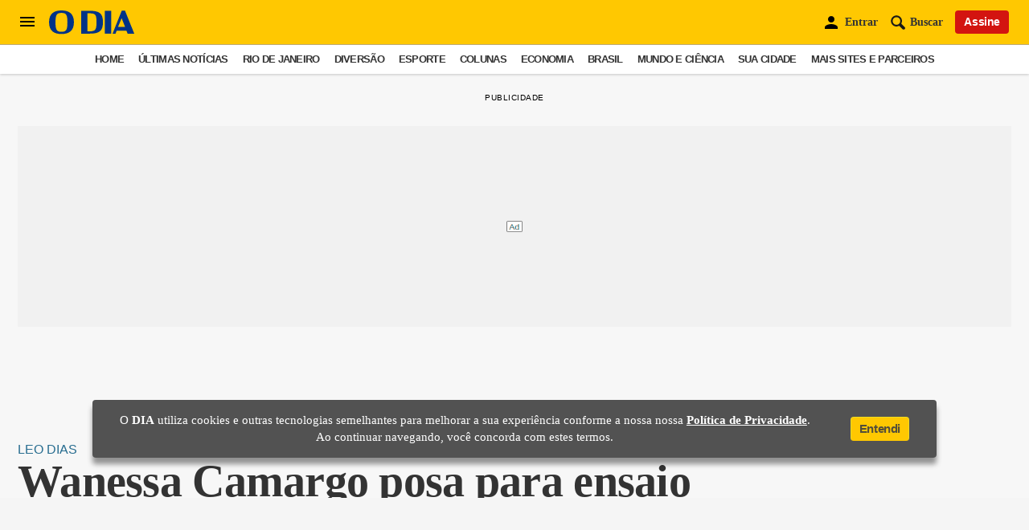

--- FILE ---
content_type: image/svg+xml
request_url: https://odia.ig.com.br/2020/common/static/CACHE/signos/leao.svg
body_size: -532
content:
<svg xmlns="http://www.w3.org/2000/svg" viewBox="0 0 94.8 99.45"><defs><style>.cls-1{fill:#fdc11c}.cls-2{fill:#fddd85}.cls-3{fill:#ff6a38}.cls-4{fill:#c43100}.cls-5{fill:#a82a00}.cls-6{fill:#471302}.cls-7{fill:#ff8961}</style></defs><title>leao</title><g id="Layer_2" data-name="Layer 2"><g id="Layer_1-2" data-name="Layer 1"><path class="cls-1" d="M91.48 31.3a37.8 37.8.0 0 0-5.27-8.51 23.79 23.79.0 0 1 2 1.54c.76.69 2.36.0 1.9-1.1-3.84-9.49-14.82-20.95-26-20.34A1.18 1.18.0 0 0 63 1.39 16.62 16.62.0 0 0 53 4.65c.65-1.1 1.38-2.15 2.14-3.22C55.61.8 54.9.18 54.28.29a2 2 0 0 1 0-.26.0.0.0 0 0-.06.0 1.26 1.26.0 0 0 0 .28h-.15a20.17 20.17.0 0 0-6.69 5.4A20.17 20.17.0 0 0 40.71.35h-.15a2.4 2.4.0 0 0 0-.28.0.0.0 0 0-.06.0 2 2 0 0 1 0 .26c-.61-.11-1.32.51-.88 1.14.76 1.07 1.49 2.12 2.14 3.22a16.6 16.6.0 0 0-10-3.26 1.18 1.18.0 0 0-1.08 1.5c-11.2-.61-22.17 10.85-26 20.34-.46 1.14 1.13 1.79 1.89 1.1a23.93 23.93.0 0 1 2-1.54A37.48 37.48.0 0 0 3.31 31.3C.87 37.46.09 44.2.0 50.78c0 1 1.55 1.55 2 .54 1.44-3.41 3.26-7.65 6.22-10.23C3.7 51.53 6.06 62.71 12.36 72.34c.54.83 2.21.62 2.06-.56a26.85 26.85.0 0 1-.19-3.68 19.24 19.24.0 0 0 3.42 7.2c4.27 5.19 9.21 8.49 12.22 14.78.49 1 2 .47 2-.55.05-3.54.16-7 0-10.57 1.91 2.81 4.9 7.08 5 7.26a1.47 1.47.0 0 0 2 .36c1.08 2.36 2 4.81 3.3 7.08.76 1.31 2.45.35 2.27-1s-1.48-5.67-1-8c.67 4.23 1.47 8.41 2.53 12.56.0.34.0.68.0 1a1.4 1.4.0 0 0 2.76.0c0-.34.0-.68.0-1 1.06-4.15 1.87-8.33 2.53-12.56.49 2.33-.78 6.57-1 8s1.5 2.27 2.26 1c1.32-2.27 2.22-4.72 3.31-7.08a1.47 1.47.0 0 0 2-.36C58 86 61 81.77 62.91 79c-.17 3.52-.06 7 0 10.57.0 1 1.54 1.57 2 .55 3-6.29 8-9.59 12.23-14.78a19.39 19.39.0 0 0 3.42-7.2 28.54 28.54.0 0 1-.19 3.68c-.15 1.18 1.52 1.39 2.06.56 6.3-9.63 8.65-20.81 4.15-31.25 3 2.58 4.78 6.82 6.23 10.23.42 1 2 .45 2-.54C94.71 44.2 93.92 37.46 91.48 31.3z"/><path class="cls-2" d="M77.11 25.23C75.5 24 73.47 21.94 70.36 21a12.06 12.06.0 0 1 6.1.39 1.23 1.23.0 0 0 1.42-1.78c-2.14-3.79-6.7-5.57-11.07-5.38-2.29.1-5.33.37-7.32 1.75.0-.25.08-.49.14-.72a6.85 6.85.0 0 1 3.63-4.77c1.05-.45.53-2.16-.59-2.08A12.55 12.55.0 0 0 55 11.64a14.42 14.42.0 0 0-3.25 4.13A25.85 25.85.0 0 1 53.25 9c.3-.8-.74-1.44-1.44-1.06-2 1.08-2.93 3.14-3.74 5.06-.17.41-.43 1-.67 1.59-.25-.62-.5-1.18-.68-1.59C45.91 11.09 44.94 9 43 8c-.69-.38-1.74.26-1.43 1.06A26.26 26.26.0 0 1 43 15.77a14.59 14.59.0 0 0-3.25-4.13 12.57 12.57.0 0 0-7.65-3.27C31 8.29 30.48 10 31.54 10.45a6.81 6.81.0 0 1 3.62 4.77 5.4 5.4.0 0 1 .14.72c-2-1.38-5-1.65-7.31-1.75-4.37-.19-8.93 1.59-11.08 5.38a1.24 1.24.0 0 0 1.43 1.78A12 12 0 0 1 24.43 21c-3.11 1-5.14 3-6.75 4.27C12.21 29.55 11 38 12.46 44.48a1.24 1.24.0 0 0 2.36.0c.92-3.83 2-7.38 5.59-9.15.25-.12.48-.2.71-.29-7.81 8.4-6.53 19.54-6.28 30.38.0 1.08 1.7 1.67 2.25.58 1.31-2.63 3.73-5.15 6-7.42-1.36 4.8-1.31 10.68-1.4 14.21A1.21 1.21.0 0 0 23 74c2.37.13 5.17-5 6.7-6.44l.07-.06a21.87 21.87.0 0 0-2 13.27 1.24 1.24.0 0 0 2.08.82c2.51-2.68 4.74-3.34 7.33-6-1.49 4.18-.47 5.87.58 9.92.27 1 2.1 1.14 2.29.0.6-3.7 1.55-4 2.89-7.49.0-.12.1-.23.14-.34.32.87.63 1.74.89 2.58 1.36 4.43 1.67 3.26 3 7.63a.35.35.0 0 0 .43.21.34.34.0 0 0 .42-.21c1.35-4.37 1.67-3.2 3-7.63.26-.84.57-1.71.88-2.58a3.49 3.49.0 0 1 .15.34c1.33 3.52 2.29 3.79 2.89 7.49.19 1.14 2 1 2.28.0 1.06-4 2.07-5.74.59-9.92 2.59 2.62 4.81 3.28 7.33 6A1.23 1.23.0 0 0 67 80.74a21.93 21.93.0 0 0-2-13.27l.07.06C66.67 69 69.47 74.1 71.84 74a1.22 1.22.0 0 0 1.23-1.18c-.1-3.53.0-9.41-1.4-14.21 2.3 2.27 4.73 4.79 6 7.42.54 1.09 2.22.5 2.24-.58.25-10.84 1.54-22-6.28-30.38a7.06 7.06.0 0 1 .71.29C78 37.1 79.06 40.65 80 44.48a1.25 1.25.0 0 0 2.37.0C83.85 38 82.59 29.55 77.11 25.23z"/><path class="cls-1" d="M47.4 83a18 18 0 0 1-1.3-3.33c-.26-.88-.58-1.77-.91-2.68a2.26 2.26.0 0 0-2.1-1.46h0A2.24 2.24.0 0 0 41 76.91c-.08.18-.12.27-.15.36A21.74 21.74.0 0 1 39.54 80c-.21.41-.42.82-.62 1.26a7.78 7.78.0 0 1 .37-5 2.13 2.13.0 0 0-1-2.55 2.36 2.36.0 0 0-1.17-.31 2.28 2.28.0 0 0-1.63.67 20.76 20.76.0 0 1-3.27 2.61c-.79.55-1.61 1.12-2.46 1.84a19.32 19.32.0 0 1 2-10.21A2.12 2.12.0 0 0 31 65.68a2.39 2.39.0 0 0-1.28-.38 2.32 2.32.0 0 0-1.59.63 19.91 19.91.0 0 0-1.93 2.34c-.49.64-1.4 1.86-2.19 2.69A49.16 49.16.0 0 1 25.3 59.15a2.13 2.13.0 0 0-1.05-2.45 2.35 2.35.0 0 0-1.12-.28 2.28 2.28.0 0 0-1.61.65A49 49 0 0 0 17 62c-.31-9.59-.61-18.64 5.81-25.54A2.1 2.1.0 0 0 23 33.79a2.28 2.28.0 0 0-1.84-.92 2.35 2.35.0 0 0-.86.17l-.14.05a7.44 7.44.0 0 0-.72.31 10.82 10.82.0 0 0-5.28 5.74c0-4.57 1.42-9.42 5-12.24l.91-.74A14.73 14.73.0 0 1 25.13 23a2.16 2.16.0 0 0 1.55-2.21 2.2 2.2.0 0 0-1.86-2A16.84 16.84.0 0 0 22 18.58a14.76 14.76.0 0 0-1.5.08 10.76 10.76.0 0 1 6.85-2.31h.53c1.22.05 4.45.19 6.11 1.34a2.3 2.3.0 0 0 2.48.09 2.12 2.12.0 0 0 1.06-2.16 9 9 0 0 0-.18-.93 10.82 10.82.0 0 0-1.25-3 12.33 12.33.0 0 1 2.16 1.52A12.84 12.84.0 0 1 41 16.74a2.24 2.24.0 0 0 2 1.2 2.21 2.21.0 0 0 .62-.09 2.18 2.18.0 0 0 1.62-2.29c0-.12.0-.25.0-.38.0.07.05.13.08.19a2.24 2.24.0 0 0 2.1 1.39h0a2.26 2.26.0 0 0 2.1-1.38 1.19 1.19.0 0 1 .08-.2c0 .13.0.25.0.38a2.16 2.16.0 0 0 1.61 2.29 2.28 2.28.0 0 0 2.64-1.11 12.84 12.84.0 0 1 2.75-3.5 12.43 12.43.0 0 1 2.15-1.52 11.18 11.18.0 0 0-1.24 3c-.08.31-.14.62-.19.94a2.14 2.14.0 0 0 1.06 2.16 2.32 2.32.0 0 0 2.49-.09c1.65-1.15 4.88-1.29 6.1-1.34h.53a10.77 10.77.0 0 1 6.86 2.31 15.11 15.11.0 0 0-1.51-.08 16.84 16.84.0 0 0-2.82.25 2.19 2.19.0 0 0-1.85 2A2.14 2.14.0 0 0 69.67 23a14.82 14.82.0 0 1 5.11 3.14l.91.74c3.56 2.82 5 7.67 5 12.24A10.9 10.9.0 0 0 75.4 33.4c-.25-.12-.49-.22-.72-.31L74.53 33a2.34 2.34.0 0 0-.85-.17 2.27 2.27.0 0 0-1.84.92A2.09 2.09.0 0 0 72 36.48c6.41 6.9 6.12 16 5.8 25.54a49 49 0 0 0-4.52-5 2.29 2.29.0 0 0-1.61-.65 2.33 2.33.0 0 0-1.12.28 2.15 2.15.0 0 0-1.06 2.45A48.63 48.63.0 0 1 70.78 71a31.13 31.13.0 0 1-2.19-2.69A19.9 19.9.0 0 0 66.73 66a2.38 2.38.0 0 0-1.65-.66 2.23 2.23.0 0 0-1.25.37A2.08 2.08.0 0 0 63 68.35a19.32 19.32.0 0 1 2 10.21 28 28 0 0 0-2.46-1.84 20.7 20.7.0 0 1-3.26-2.61 2.34 2.34.0 0 0-2.8-.36 2.13 2.13.0 0 0-1 2.55 7.78 7.78.0 0 1 .37 5c-.2-.44-.42-.85-.63-1.27A22.91 22.91.0 0 1 54 77.28c0-.09-.08-.19-.12-.29a2.31 2.31.0 0 0-2.12-1.43h0A2.24 2.24.0 0 0 49.61 77c-.33.91-.65 1.8-.92 2.68A18.22 18.22.0 0 1 47.4 83z"/><path class="cls-3" d="M70 28.45c-.11-.4-15.16-8.4-22.52-7.9h-.13c-7.36-.5-22.41 7.5-22.51 7.9-1 3.72.73 6.48 3.7 8.69a15.36 15.36.0 0 0 5.72 2.94c2.11.43 4.07-.51 3.9 2.78-.26 5.1-4.38 10.84-4.46 16.08-.07 4.87.66 13.08 12 11a3.7 3.7.0 0 0 1.75-.77 3.66 3.66.0 0 0 1.74.77c11.31 2 12-6.17 12-11-.08-5.24-4.2-11-4.46-16.08-.16-3.29 1.8-2.35 3.9-2.78a15.28 15.28.0 0 0 5.72-2.94C69.24 34.93 71 32.17 70 28.45z"/><path class="cls-4" d="M59.78 31.39c-4.15-1.54-6.07-6.51-4.3-11.1s6.57-7 10.72-5.51 6.06 6.51 4.3 11.1S63.92 32.93 59.78 31.39z"/><path class="cls-5" d="M54.13 25.36c.46-2.25 3-4.58 4.59-6a9.36 9.36.0 0 1 7.21-2.5 1.6 1.6.0 0 1 1.18 1.89c0 .19.0.36-.07.55-.22 1.68-2.53 1.46-3 .14-1.75-.42-3.71.95-5.11 1.87-1.82 1.2-2.82 2.81-4.24 4.37A.31.31.0 0 1 54.13 25.36z"/><path class="cls-4" d="M35 31.39c4.14-1.54 6.07-6.51 4.29-11.1s-6.57-7-10.72-5.51-6.06 6.51-4.29 11.1S30.87 32.93 35 31.39z"/><path class="cls-5" d="M40.67 25.36c-.46-2.25-3-4.58-4.59-6a9.37 9.37.0 0 0-7.22-2.5 1.59 1.59.0 0 0-1.17 1.89c0 .19.0.36.07.55.21 1.68 2.53 1.46 3 .14 1.76-.42 3.71.95 5.12 1.87 1.82 1.2 2.81 2.81 4.23 4.37A.32.32.0 0 0 40.67 25.36z"/><path class="cls-4" d="M66.2 29.08c-4.38-3.63-18.05-7.95-18.7-7.95s-14.32 4.32-18.7 8c-3.9 3.24-1.88 8.17-1.48 12.33.23 2.43.09 5.24 1.28 7.45a89 89 0 0 1 4.28 10.49 24.29 24.29.0 0 0 4 7 10.71 10.71.0 0 0 1.43 1.78c1.07 3.46 1.24 6.47 4.94 6.83.08.0 8.42.0 8.5.0 3.7-.36 3.87-3.37 4.94-6.83a10.71 10.71.0 0 0 1.43-1.78 24.06 24.06.0 0 0 4-7A89 89 0 0 1 66.4 48.86c1.19-2.21 1-5 1.28-7.45C68.08 37.25 70.1 32.32 66.2 29.08z"/><path class="cls-6" d="M37.55 39.15c-1-2.69-3.19-4.36-5-3.72s-2.42 3.34-1.45 6 3.2 4.37 5 3.73S38.52 41.85 37.55 39.15z"/><path class="cls-2" d="M33.06 41.39c-.29-.49-.72-.77-1-.63s-.21.67.08 1.16.72.77 1 .62S33.35 41.88 33.06 41.39z"/><path class="cls-2" d="M34.11 43.15a.35.35.0 0 0-.48-.11.36.36.0 0 0-.13.47.35.35.0 0 0 .48.11A.34.34.0 0 0 34.11 43.15z"/><path class="cls-6" d="M63.86 41.48c1-2.69.35-5.39-1.41-6s-4 1-5 3.69-.36 5.4 1.41 6S62.87 44.17 63.86 41.48z"/><path class="cls-2" d="M58.58 41.87c-.16-.54-.52-.92-.79-.84s-.37.6-.21 1.14.52.93.8.84S58.74 42.42 58.58 41.87z"/><path class="cls-2" d="M59.17 43.84a.35.35.0 0 0-.68.2.35.35.0 0 0 .68-.2z"/><path class="cls-3" d="M70 28.45c-.11-.4-15.16-8.4-22.52-7.9h-.13c-7.36-.5-22.41 7.5-22.51 7.9-1 3.72.73 6.48 3.7 8.69a15.36 15.36.0 0 0 5.72 2.94c2.11.43 4.07-.51 3.9 2.78-.26 5.1-4.38 10.84-4.46 16.08-.07 4.87.66 13.08 12 11a3.7 3.7.0 0 0 1.75-.77 3.66 3.66.0 0 0 1.74.77c11.31 2 12-6.17 12-11-.08-5.24-4.2-11-4.46-16.08-.16-3.29 1.8-2.35 3.9-2.78a15.28 15.28.0 0 0 5.72-2.94C69.24 34.93 71 32.17 70 28.45z"/><path class="cls-7" d="M39 53.41c0 7.93.0 7 8.53 7s8.53.94 8.53-7S52.21 32 47.5 32 39 45.48 39 53.41z"/><path class="cls-5" d="M47.5 69.41a6.27 6.27.0 0 0 4.27 1.88A10.49 10.49.0 0 0 56.31 69a8.48 8.48.0 0 0 .37-1 9.07 9.07.0 0 1-3.24 1.57c-2.21.36-4.34.0-5.44-1.92.37-.28.54-1.18.62-1.43.36-1.17 2.81-3.83 3.07-4A14 14 0 0 0 54 59.85c.21-.26-.07-.71-.38-.49A15 15 0 0 1 51 61.05a12.27 12.27.0 0 1-3.21.39l-.28.08-.28-.08a12.15 12.15.0 0 1-3.2-.39 14.66 14.66.0 0 1-2.6-1.69c-.31-.22-.58.23-.37.49a13.58 13.58.0 0 0 2.26 2.41c.26.19 2.71 2.85 3.07 4 .08.25.25 1.15.62 1.43-1.1 1.91-3.23 2.28-5.44 1.92a9.07 9.07.0 0 1-3.24-1.57 8.48 8.48.0 0 0 .37 1 10.47 10.47.0 0 0 4.55 2.28A6.27 6.27.0 0 0 47.5 69.41z"/><path class="cls-6" d="M41.91 62.26c.08.0 2 .58 2.11.61a19.85 19.85.0 0 0 7 0c.09.0 2-.57 2.11-.61 1.21-.66 2.09-2.74 3-3.58.28-.26-.09-.71-.5-.49-1.11.58-15.13.58-16.24.0-.41-.22-.78.23-.5.49C39.82 59.52 40.71 61.6 41.91 62.26z"/><path class="cls-7" d="M70 28.45a18.46 18.46.0 0 0-3.17-1.8c-.74.12-1.49.27-2.25.47-7.08 1.82-12.09 6.16-11.18 9.7.44 1.71 2.2 2.92 4.7 3.5.69-.12 1.57-.06 2.47-.24a15.28 15.28.0 0 0 5.72-2.94C69.24 34.93 71 32.17 70 28.45z"/><path class="cls-7" d="M24.82 28.45c-1 3.72.73 6.48 3.7 8.69a15.36 15.36.0 0 0 5.72 2.94c.9.18 1.78.12 2.47.24 2.5-.58 4.26-1.79 4.7-3.5.91-3.54-4.09-7.88-11.17-9.7-.77-.2-1.52-.35-2.26-.47A17.64 17.64.0 0 0 24.82 28.45z"/></g></g></svg>

--- FILE ---
content_type: application/javascript; charset=utf-8
request_url: https://odia.ig.com.br/2020/common/cdn/login-social.min.js
body_size: 785
content:
var baseUrl="https://api.odia.com.br/",config={apiKey:"AIzaSyDxMbYxXX4GRD1hvodeU9KxQrzatfKzejs",authDomain:"login-site-o-dia.firebaseapp.com",databaseURL:"https://login-site-o-dia.firebaseio.com",projectId:"login-site-o-dia",storageBucket:"login-site-o-dia.appspot.com",messagingSenderId:"797186044730",appId:"1:797186044730:web:18358e74db2c8870a81603",measurementId:"G-F9DZ5SSFY6"},app=firebase.initializeApp(config);function autenticar(p){firebase.auth().signInWithPopup(p).then((function(result){var token=result.credential.accessToken,name=result.user.displayName,avatar=result.user.photoURL,email=result.additionalUserInfo.profile.email;data={origem:"social",name:name,email:email,avatar:avatar},$.ajax({method:"POST",url:basehref+"register.php",data:data,dataType:"json"}).done(result=>{User.setUser(result),defineTimeOrHoroscopo(),updateHeader(User.getUser()),modalPlano()}).fail(error=>{var msg=error.responseText;$(".register-container .via-redes .error-message").fadeIn(),$(".register-container .via-redes .error-message").html("Usuário já possui cadastro"),$(".layer-login").fadeOut(500)})})).catch((function(error){$.preloader.stop(),console.error("error"),$(".layer-login").fadeOut(500)}))}window.loginSocial=function(provider,callback){var firebaseProvider;$(".via-redes .error-message").html(""),$(".via-redes .error-message").fadeOut(),"facebook"===provider?firebaseProvider=new firebase.auth.FacebookAuthProvider:"google"===provider&&(firebaseProvider=new firebase.auth.GoogleAuthProvider),firebaseProvider.addScope("email"),firebase.auth().signInWithPopup(firebaseProvider).then((function(result){$(document).find(".layer-login").fadeIn(500);var token=result.credential.idToken,url=baseUrl+"social/auth?type="+provider+"&token="+token;$.getJSON(url,(function(response){if(response){var userToken=response;$.ajax({method:"GET",url:baseUrl+"v1/usuarios/me",crossOrigin:!0,headers:{Authorization:userToken.token_type+" "+userToken.access_token},dataType:"json"}).done((function(result){var user=result;user.auth=userToken,callback(user),updateHeader(User.getUser())})).fail((function(error){$(".layer-login").fadeOut(500),$(".via-redes .error-message").html(error.message)}))}})).fail((function(jqxhr,textStatus,error){$(".layer-login").fadeOut(500),$(".login-container .via-redes .error-message").fadeIn(),$(".login-container .via-redes .error-message").html(jqxhr.responseJSON.message)}))}))},$("#register_facebook, #register_google").on("click",(function(event){switch(event.preventDefault(),jQuery(this).data("login")){case"facebook":provider=new firebase.auth.FacebookAuthProvider,provider.addScope("email");break;case"google":provider=new firebase.auth.GoogleAuthProvider,provider.addScope("email")}autenticar(provider)}));

--- FILE ---
content_type: application/javascript
request_url: https://usr.navdmp.com/usr?v=7&acc=53725&u=1&new=1&wst=0&wct=1&wla=1
body_size: -366
content:
nvg53725.profile('170dc3430d85d961512667d13a10', '');
nvg53725.include('//cm.g.doubleclick.net/pixel?google_nid=navegg_ddp&google_cm&id=99015148301','script');
nvg53725.include('//pixel.mathtag.com/sync/img?redir=https%3A//sync.navdmp.com/sync%3Fimg%3D1%26mdia%3D%5BMM_UUID%5D','img');
nvg53725.include('//cms.analytics.yahoo.com/cms?partner_id=NAVEG','img');